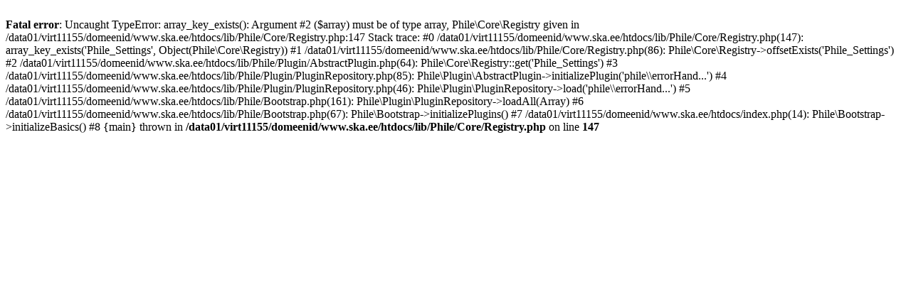

--- FILE ---
content_type: text/html; charset=UTF-8
request_url: https://ska.ee/posts/2015/2015-12/2015-12-07_philecms_picore_rus
body_size: 362
content:
<br />
<b>Fatal error</b>:  Uncaught TypeError: array_key_exists(): Argument #2 ($array) must be of type array, Phile\Core\Registry given in /data01/virt11155/domeenid/www.ska.ee/htdocs/lib/Phile/Core/Registry.php:147
Stack trace:
#0 /data01/virt11155/domeenid/www.ska.ee/htdocs/lib/Phile/Core/Registry.php(147): array_key_exists('Phile_Settings', Object(Phile\Core\Registry))
#1 /data01/virt11155/domeenid/www.ska.ee/htdocs/lib/Phile/Core/Registry.php(86): Phile\Core\Registry-&gt;offsetExists('Phile_Settings')
#2 /data01/virt11155/domeenid/www.ska.ee/htdocs/lib/Phile/Plugin/AbstractPlugin.php(64): Phile\Core\Registry::get('Phile_Settings')
#3 /data01/virt11155/domeenid/www.ska.ee/htdocs/lib/Phile/Plugin/PluginRepository.php(85): Phile\Plugin\AbstractPlugin-&gt;initializePlugin('phile\\errorHand...')
#4 /data01/virt11155/domeenid/www.ska.ee/htdocs/lib/Phile/Plugin/PluginRepository.php(46): Phile\Plugin\PluginRepository-&gt;load('phile\\errorHand...')
#5 /data01/virt11155/domeenid/www.ska.ee/htdocs/lib/Phile/Bootstrap.php(161): Phile\Plugin\PluginRepository-&gt;loadAll(Array)
#6 /data01/virt11155/domeenid/www.ska.ee/htdocs/lib/Phile/Bootstrap.php(67): Phile\Bootstrap-&gt;initializePlugins()
#7 /data01/virt11155/domeenid/www.ska.ee/htdocs/index.php(14): Phile\Bootstrap-&gt;initializeBasics()
#8 {main}
  thrown in <b>/data01/virt11155/domeenid/www.ska.ee/htdocs/lib/Phile/Core/Registry.php</b> on line <b>147</b><br />
